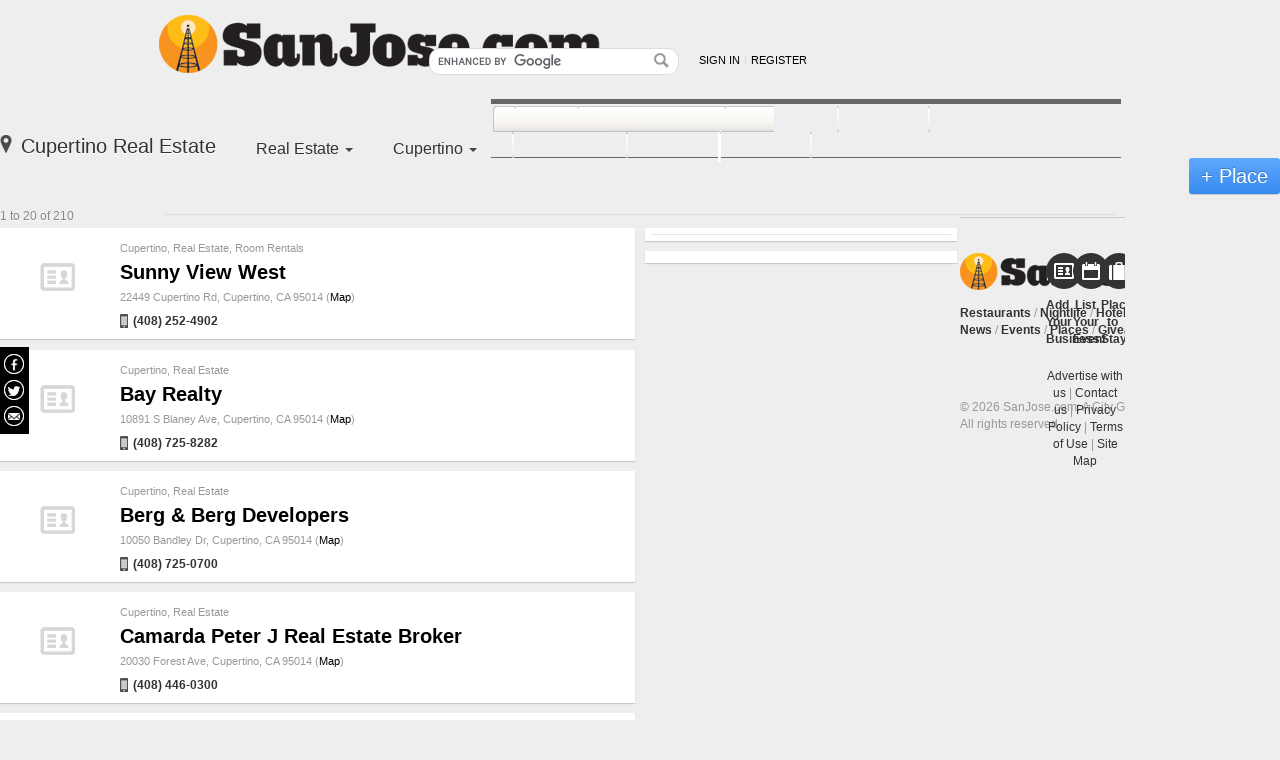

--- FILE ---
content_type: text/html; charset=iso-8859-1
request_url: https://www.sanjose.com/real-estate/business-directory/south-bay/cupertino
body_size: 8362
content:
<html xmlns="http://www.w3.org/1999/xhtml">
<head>
    <meta http-equiv="Content-Type" content="text/html; charset=iso-8859-1">
<meta name="robots" content="index,follow"> 
<meta name="rating" content="General">
<link rel="stylesheet" type="text/css" media="all" href="/ee/common/skins/bay_area_news/css/_cache/style.css" />
<style type="text/css" media="all"></style>
<style type="text/css" media="all"></style>
<script src="https://www.google.com/jsapi"></script>
<script type="text/javascript">
<!--
    google.load("jquery", "1.3");
    google.setOnLoadCallback(function() {
        jQuery.noConflict();
    });
-->
</script>
<script async src="//pagead2.googlesyndication.com/pagead/js/adsbygoogle.js"></script>

<script type="text/javascript">
<!--

  // This function displays the ad results.
  // It must be defined above the script that calls show_ads.js
  // to guarantee that it is defined when show_ads.js makes the call-back.
  var google_adnum = 0;


  function google_afs_request_done(google_ads) {

    // Proceed only if we have ads to display!
    if (google_ads.length < 1 || google_ads[google_adnum] == undefined)
      return;

    // Display ads in a table
    document.write('<table class="google" cellspacing="0">');

    document.write("<tr><td>");

    // Print "Ads By Google" -- include link to Google feedback page if available
    document.write('<div class="adsby">');
    document.write("<a href='https://www.google.com/adsense/support/bin/request.py?contact=afs_violation&hl=en'>Ads by Google</a>");
    document.write("</div>");

    // For text ads, display each ad in turn.
    // In this example, each ad goes in a new row in the table.
    if (google_ads[google_adnum].type == 'text/narrow') {
      for(i = google_adnum; i <  google_adnum + 4; i++) {
        if (google_ads[i] != undefined && google_ads[i] != null) {
          document.write("<div class=\"adsense\">" +
            "<a href=\"" +  google_ads[i].url + "\">" +
            google_ads[i].line1 + "</a><br/> " +
            google_ads[i].line2 + " " +
            google_ads[i].line3 + "<br/>" +
            "<span class=\"url\"><a href=\"" +
            google_ads[i].url +
            "\">" +
            google_ads[i].visible_url +
            "</a></span></div>");
        }
      }
      google_adnum = i;
    }

    // Finish up anything that needs finishing up
    document.write ("</td></tr></table>");
  }


  google_hints = "Real Estate";

-->
</script><!-- verification code for weblvds google webmaster tools account -->
<meta name="google-site-verification" content="y1TlrC5lrEoF-jxBYZiRj54fwmyLQd2Y5z509LH89d8" />

<script async="async" src="https://www.googletagservices.com/tag/js/gpt.js"></script>
<script>
  var googletag = googletag || {};
  googletag.cmd = googletag.cmd || [];
  googletag.cmd.push(function() {
                googletag.defineSlot('/1011975/SanJose_BusinessDirectory_All_Middle_160x600', [160, 600], 'div_gpt_ad_SanJose_BusinessDirectory_All_Middle_160x600').addService(googletag.pubads());
                googletag.defineSlot('/1011975/SanJose_BusinessDirectory_All_Top_300x250', [300, 250], 'div_gpt_ad_SanJose_BusinessDirectory_All_Top_300x250').addService(googletag.pubads());
                googletag.defineSlot('/1011975/SanJose_BusinessDirectory_All_Bottom_300x250', [300, 250], 'div_gpt_ad_SanJose_BusinessDirectory_All_Bottom_300x250').addService(googletag.pubads());
                googletag.defineSlot('/1011975/SanJose_BusinessDirectory_All_Top_930x35', [930, 35], 'div_gpt_ad_SanJose_BusinessDirectory_All_Top_930x35').addService(googletag.pubads());
                googletag.defineSlot('/1011975/SanJose_BusinessDirectory_All_Middle_300x250', [300, 250], 'div_gpt_ad_SanJose_BusinessDirectory_All_Middle_300x250').addService(googletag.pubads());
                googletag.defineSlot('/1011975/SanJose_BusinessDirectory_All_P1_300x250', [300, 250], 'div_gpt_ad_SanJose_BusinessDirectory_All_P1_300x250').addService(googletag.pubads());
                googletag.defineSlot('/1011975/SanJose_BusinessDirectory_All_P2_300x250', [300, 250], 'div_gpt_ad_SanJose_BusinessDirectory_All_P2_300x250').addService(googletag.pubads());
                googletag.defineSlot('/1011975/SanJose_BusinessDirectory_All_P3_300x250', [300, 250], 'div_gpt_ad_SanJose_BusinessDirectory_All_P3_300x250').addService(googletag.pubads());
                googletag.defineSlot('/1011975/SanJose_BusinessDirectory_All_P4_300x250', [300, 250], 'div_gpt_ad_SanJose_BusinessDirectory_All_P4_300x250').addService(googletag.pubads());
              googletag.pubads().setTargeting('category', ['real-estate']);
        googletag.pubads().enableSingleRequest();
    googletag.pubads().collapseEmptyDivs();
    googletag.enableServices();
  });
</script>

    <title>Cupertino  Real Estate - SanJose.com</title>
    <script type="text/javascript">
        function showElement(id) {
            document.getElementById(id).style.display="";
        }
        function hideElement(id) {
            document.getElementById(id).style.display="none";
        }
	    function setSubdistrictDivPosition() {
	      var divscroll = document.getElementById("divscroll");
	      var selectedSubdistrict = document.getElementById("selectedSubdistrict");
	      if (divscroll != null && selectedSubdistrict != null) {
	        var offsetTop = 0;
	        if (navigator.appName == "Microsoft Internet Explorer") {
	          offsetTop = selectedSubdistrict.offsetTop;
	          // Internet Explorer miscalculates offsetTop the first time
	          offsetTop = selectedSubdistrict.offsetTop;
	        } else if (navigator.appName == "Netscape") {
	          offsetTop = selectedSubdistrict.offsetTop - divscroll.offsetTop;
	        } else {
	          offsetTop = selectedSubdistrict.offsetTop;
	        }
	        divscroll.scrollTop = offsetTop;
	      }
        }
    </script>
    </head>

<body onLoad="setSubdistrictDivPosition();">




<!-- Render Admin Panel -->

<div id="frame">


<link rel="stylesheet" rev="stylesheet" href="/wp-content/themes/bigbangwp/css/style-custom.css" media="all">
<script type='text/javascript' src='/wp-content/themes/bigbangwp/javascript/custom.js'></script>


<!-- LIQWID ADS -->
<script type="text/javascript">

//(function() {var s=document.createElement('script'); s.type='text/javascript'; s.async=true; s.src='//www.liqwid.net/?key=F247-A55C-0AC8-EE34';var x=document.getElementsByTagName('script')[0];x.parentNode.insertBefore(s,x);})();

</script>
<!-- END OF LIQWID ADS -->

<!-- Header Begins -->
<div id="header-wrapper">
	<div id="header" class="clearfix">
	
		<!-- @Header Top Portion Begins -->
		<div id="headerTop" class="clearfix">
	
			<!-- Logo Begins -->
			<a href="/" class="sitelogo">SanJose.com</a>
			<!--@Logo Ends -->	
	
			<!-- User Devices Begins -->
			<div id="siteDevices" class="clearfix">
				<!--Search Form Begins-->
				<div class="siteWideSearch">
					
<style type="text/css">
    .gsc-completion-container {text-align:left}
</style>

<!-- SiteWide Search Begins -->
<form name="site-wideSearch" class="clearfix" id="site-wideSearch" method="get" action="/app/search.php">
    <fieldset>
        <input type="hidden" name="cx" value="000890308230987991142:htz-sqarsz4" />
        <input type="hidden" name="cof" value="FORID:10" />
        <input type="hidden" name="ie" value="UTF-8" />
        <div class="input">
        	<input type="text" autocomplete="off"  name="q" id="sbi" class="field"/>
            <input id="sa" name="sa" type="image" src="/wp-content/themes/bigbangwp/images/icon-magnify.png" class="button" />
        </div>
    </fieldset>
</form>
<script type="text/javascript" src="https://www.google.com/cse/brand?form=site-wideSearch"></script>
<!-- SiteWide Search Ends -->
				</div>
				<!--@Search Form Ends-->
				
<div id="userMenu">
		<ul class="default-userLinks clearfix">
		<li><a href="/app/login.php?dest=%2Freal-estate%2Fbusiness-directory%2Fsouth-bay%2Fcupertino"  id="singLink">Sign in</a></li>
		<li class="last"><a href="/app/register/register.php" id="accountLink">Register</a></li>
	</ul>
	</div>

<script type="text/javascript">
jQuery(function(){
	jQuery('#userMenu .welcome').bind('click', function(e){
		e.preventDefault();
		jQuery('#userMenu .menu-popup').fadeIn('fast', function(){
			jQuery('body').bind('click', function(e){
				if (jQuery(e.target).parents('#userMenu .menu-popup').length == 0){
					jQuery('#userMenu .menu-popup').fadeOut('fast', function(){
						jQuery('body').unbind('click');
					});
				}
			});
		});
	});
});
</script>			</div>
			<!-- @User Devices Ends -->
	
		</div>
		<!-- @Header Top Portion Ends -->
	  
	  	  
	  	<!-- Site Navigation Devices Begin -->
	  	<div id="siteNavigationDevices" class="clearfix">		  
			<!-- Main Navigation Begins -->
			<div id="mainNav" class="clearfix">
			   <ul id="mainNavLinks" class="clearfix">
				   <li id="n-Local-News" class=""><a href="/news"><span>News</span></a></li>
				   <li id="n-Restaurants" class=""><a href="/restaurants"><span>Restaurants</span></a></li>
				   <li id="n-Nightlife" class=""><a href="/nightlife"><span>Nightlife</span></a></li>
				   <li id="n-Hotels" class=""><a href="/hotels"><span>Hotels</span></a></li>				   
				   <li id="n-Attractions" class=""><a href="/attractions"><span>Attractions</span></a></li>
				   <li id="n-Lifestyle" class=""><a href="/lifestyle"><span>Lifestyle</span></a></li>
				   <li id="n-Events" class=""><a href="/events-calendar/"><span>Events</span></a></li>
				   <li id="n-Directory" class=" selected"><a href="/business-directory"><span>Places</span></a></li>     
				   <li id="n-Giveaways" class=""><a href="/giveaways"><span>Giveaways</span></a></li>
			   </ul>
			</div>
		</div>
		<!-- @Site Navigation Devices End -->

			  
	</div>
</div>
<!-- @Header Ends -->

<!--
-->
	
		
		<div class="directory-list-header clearfix">
			<h1><i class="icon icon-marker-pin"></i> Cupertino  Real Estate</h1>
			<ul id="directory-list-filters">
				<li id="filter-type" class="filter-wrapper">
				    <div class="filter-label"> Real Estate				    <span class="caret-down"></span></div>
				    <ul class="filter-dropdown">
					<li><a href='/real-estate/business-directory/south-bay/cupertino' class='ON'>Real Estate</a></li><li><a href='/real-estate/business-directory/apartments/south-bay/cupertino'>Apartments</a></li><li><a href='/real-estate/business-directory/home-rentals/south-bay/cupertino'>Home Rentals</a></li><li><a href='/real-estate/business-directory/property-management/south-bay/cupertino'>Property Management</a></li><li><a href='/real-estate/business-directory/real-estate-lawyers/south-bay/cupertino'>Real Estate Lawyers</a></li><li><a href='/real-estate/business-directory/mortgages/south-bay/cupertino'>Mortgages</a></li><li><a href='/real-estate/business-directory/real-estate-agents/south-bay/cupertino'>Real Estate Agents</a></li><li><a href='/real-estate/business-directory/room-rentals/south-bay/cupertino'>Room Rentals</a></li><li></li>
				    </ul>
				</li>
				<li id="filter-location" class="filter-wrapper">
				     <div class="filter-label">Cupertino				     <span class="caret-down"></span></div>
				    <ul class="filter-dropdown">
					<li><a href='/real-estate/business-directory/south-bay'>South Bay</a></li><li><a href='/real-estate/business-directory/south-bay/campbell'>Campbell</a></li><li>
<a href='/real-estate/business-directory/south-bay/castro-city'>Castro City</a></li><li>
<span id='selectedSubdistrict'><a href='/real-estate/business-directory/south-bay/cupertino' class='ON'>Cupertino</a></span></li><li>
<a href='/real-estate/business-directory/south-bay/gilroy'>Gilroy</a></li><li>
<a href='/real-estate/business-directory/south-bay/los-altos'>Los Altos</a></li><li>
<a href='/real-estate/business-directory/south-bay/los-altos-hills'>Los Altos Hills</a></li><li>
<a href='/real-estate/business-directory/south-bay/los-gatos'>Los Gatos</a></li><li>
<a href='/real-estate/business-directory/south-bay/milpitas'>Milpitas</a></li><li>
<a href='/real-estate/business-directory/south-bay/monte-sereno'>Monte Sereno</a></li><li>
<a href='/real-estate/business-directory/south-bay/morgan-hill'>Morgan Hill</a></li><li>
<a href='/real-estate/business-directory/south-bay/mountain-view'>Mountain View</a></li><li>
<a href='/real-estate/business-directory/south-bay/palo-alto'>Palo Alto</a></li><li>
<a href='/real-estate/business-directory/south-bay/san-jose'>San Jose</a></li><li>
<a href='/real-estate/business-directory/south-bay/san-jose-agnew'>San Jose (Agnew)</a></li><li>
<a href='/real-estate/business-directory/south-bay/san-jose-almaden-valley'>San Jose (Almaden Valley)</a></li><li>
<a href='/real-estate/business-directory/south-bay/san-jose-alum-rock-little-portugal'>San Jose (Alum Rock/Little Portugal)</a></li><li>
<a href='/real-estate/business-directory/south-bay/san-jose-berryessa'>San Jose (Berryessa)</a></li><li>
<a href='/real-estate/business-directory/south-bay/san-jose-blossom-valley'>San Jose (Blossom Valley)</a></li><li>
<a href='/real-estate/business-directory/south-bay/san-jose-blue-hills'>San Jose (Blue Hills)</a></li><li>
<a href='/real-estate/business-directory/south-bay/san-jose-burbank'>San Jose (Burbank)</a></li><li>
<a href='/real-estate/business-directory/south-bay/san-jose-cambrian'>San Jose (Cambrian)</a></li><li>
<a href='/real-estate/business-directory/south-bay/san-jose-college-park'>San Jose (College Park)</a></li><li>
<a href='/real-estate/business-directory/south-bay/san-jose-downtown'>San Jose (Downtown)</a></li><li>
<a href='/real-estate/business-directory/south-bay/san-jose-evergreen'>San Jose (Evergreen)</a></li><li>
<a href='/real-estate/business-directory/south-bay/san-jose-japantown'>San Jose (Japantown)</a></li><li>
<a href='/real-estate/business-directory/south-bay/san-jose-midtown'>San Jose (Midtown)</a></li><li>
<a href='/real-estate/business-directory/south-bay/san-jose-north-valley'>San Jose (North Valley)</a></li><li>
<a href='/real-estate/business-directory/south-bay/san-jose-north'>San Jose (North)</a></li><li>
<a href='/real-estate/business-directory/south-bay/san-jose-robertsville'>San Jose (Robertsville)</a></li><li>
<a href='/real-estate/business-directory/south-bay/san-jose-rose-garden'>San Jose (Rose Garden)</a></li><li>
<a href='/real-estate/business-directory/south-bay/san-jose-san-tomas'>San Jose (San Tomas)</a></li><li>
<a href='/real-estate/business-directory/south-bay/san-jose-santa-teresa'>San Jose (Santa Teresa)</a></li><li>
<a href='/real-estate/business-directory/south-bay/san-jose-winchester'>San Jose (Santana Row/Winchester)</a></li><li>
<a href='/real-estate/business-directory/south-bay/san-jose-silver-creek-valley'>San Jose (Silver Creek Valley)</a></li><li>
<a href='/real-estate/business-directory/south-bay/san-jose-the-alameda'>San Jose (The Alameda)</a></li><li>
<a href='/real-estate/business-directory/south-bay/san-jose-wayne'>San Jose (Wayne)</a></li><li>
<a href='/real-estate/business-directory/south-bay/san-jose-westgate'>San Jose (Westgate)</a></li><li>
<a href='/real-estate/business-directory/south-bay/san-jose-willow-glen'>San Jose (Willow Glen)</a></li><li>
<a href='/real-estate/business-directory/south-bay/san-martin'>San Martin</a></li><li>
<a href='/real-estate/business-directory/south-bay/santa-clara'>Santa Clara</a></li><li>
<a href='/real-estate/business-directory/south-bay/saratoga'>Saratoga</a></li><li>
<a href='/real-estate/business-directory/south-bay/sunnyvale'>Sunnyvale</a></li>
					<li><a href='/real-estate/business-directory/bay-area'>Bay Area</a></li><li><a href='/real-estate/business-directory/peninsula'>Peninsula</a></li><li><a href='/real-estate/business-directory/santa-cruz-county'>Santa Cruz County</a></li><li><a href='/real-estate/business-directory/santa-cruz-and-monterey'>Santa Cruz & Monterey</a></li><li><a href='/real-estate/business-directory/san-francisco'>San Francisco</a></li><li><a href='/real-estate/business-directory/east-bay'>East Bay</a></li><li><a href='/real-estate/business-directory/north-bay'>North Bay</a></li><li></li>
				    </ul>
				</li>
			</ul>
						<a class="button button-large button-primary add-place-cta" href="/business-post/businesses/add">+ Place</a>
					</div>
	
		
	  
			<div id="directory-list" class="module-wrapper-fullwidth">
						<!-- Number Results Returned -->     
			<div class="pagination-stats clearfix">
				1 to 20 of 210			</div>
			<!-- end Number Results Returned -->
						
			<div class="main-rail">
								
				<div class="card-container wcp-listing business-listing"><div class="listing-image-frame"><a href="/sunny-view-west-b28425951"><i class="placeholder-thumb"></i></a></div><div class="listing-meta"><div class='cat'><a href='/real-estate/business-directory/south-bay/cupertino'>Cupertino</a>, <a href='/real-estate/business-directory/south-bay/cupertino'>Real Estate</a>, <a href='/real-estate/business-directory/room-rentals/south-bay/cupertino'>Room Rentals</a></div><h2><a href="/sunny-view-west-b28425951">Sunny View West</a></h2><p class="location">22449 Cupertino Rd, Cupertino, CA 95014  (<a href="https://maps.google.com?q=22449+Cupertino+Rd%2C+Cupertino%2C+CA+95014" target="_blank">Map</a>)</p><p class="listing-cta"><span class="tel phone"><i class="icon icon-phone"></i> (408) 252-4902</span></p></div></div><tr><td colspan="4" class="line"><img src="/images/common/spacer.gif" height="1" /></td></tr><div class="card-container wcp-listing business-listing"><div class="listing-image-frame"><a href="/bay-realty-b210608"><i class="placeholder-thumb"></i></a></div><div class="listing-meta"><div class='cat'><a href='/real-estate/business-directory/south-bay/cupertino'>Cupertino</a>, <a href='/real-estate/business-directory/south-bay/cupertino'>Real Estate</a></div><h2><a href="/bay-realty-b210608">Bay Realty</a></h2><p class="location">10891 S Blaney Ave, Cupertino, CA 95014  (<a href="https://maps.google.com?q=10891+S+Blaney+Ave%2C+Cupertino%2C+CA+95014" target="_blank">Map</a>)</p><p class="listing-cta"><span class="tel phone"><i class="icon icon-phone"></i> (408) 725-8282</span></p></div></div><tr><td colspan="4" class="line"><img src="/images/common/spacer.gif" height="1" /></td></tr><div class="card-container wcp-listing business-listing"><div class="listing-image-frame"><a href="/berg-and-berg-developers-b210809"><i class="placeholder-thumb"></i></a></div><div class="listing-meta"><div class='cat'><a href='/real-estate/business-directory/south-bay/cupertino'>Cupertino</a>, <a href='/real-estate/business-directory/south-bay/cupertino'>Real Estate</a></div><h2><a href="/berg-and-berg-developers-b210809">Berg &amp; Berg Developers</a></h2><p class="location">10050 Bandley Dr, Cupertino, CA 95014  (<a href="https://maps.google.com?q=10050+Bandley+Dr%2C+Cupertino%2C+CA+95014" target="_blank">Map</a>)</p><p class="listing-cta"><span class="tel phone"><i class="icon icon-phone"></i> (408) 725-0700</span></p></div></div><tr><td colspan="4" class="line"><img src="/images/common/spacer.gif" height="1" /></td></tr><div class="card-container wcp-listing business-listing"><div class="listing-image-frame"><a href="/camarda-peter-j-real-estate-broker-b210803"><i class="placeholder-thumb"></i></a></div><div class="listing-meta"><div class='cat'><a href='/real-estate/business-directory/south-bay/cupertino'>Cupertino</a>, <a href='/real-estate/business-directory/south-bay/cupertino'>Real Estate</a></div><h2><a href="/camarda-peter-j-real-estate-broker-b210803">Camarda Peter J Real Estate Broker</a></h2><p class="location">20030 Forest Ave, Cupertino, CA 95014  (<a href="https://maps.google.com?q=20030+Forest+Ave%2C+Cupertino%2C+CA+95014" target="_blank">Map</a>)</p><p class="listing-cta"><span class="tel phone"><i class="icon icon-phone"></i> (408) 446-0300</span></p></div></div><tr><td colspan="4" class="line"><img src="/images/common/spacer.gif" height="1" /></td></tr><div class="card-container wcp-listing business-listing"><div class="listing-image-frame"><a href="/coldwell-banker-residential-real-estate-services-sales-offices-b210790"><i class="placeholder-thumb"></i></a></div><div class="listing-meta"><div class='cat'><a href='/real-estate/business-directory/south-bay/cupertino'>Cupertino</a>, <a href='/real-estate/business-directory/south-bay/cupertino'>Real Estate</a></div><h2><a href="/coldwell-banker-residential-real-estate-services-sales-offices-b210790">Coldwell Banker Residential Real Estate Services - Sales Offices</a></h2><p class="location">10105 S De Anza Blvd, Cupertino, CA 95014  (<a href="https://maps.google.com?q=10105+S+De+Anza+Blvd%2C+Cupertino%2C+CA+95014" target="_blank">Map</a>)</p><p class="blurb">Cupertino</p><p class="listing-cta"><span class="tel phone"><i class="icon icon-phone"></i> (408) 252-1133</span></p></div></div><tr><td colspan="4" class="line"><img src="/images/common/spacer.gif" height="1" /></td></tr><div class="card-container wcp-listing business-listing"><div class="listing-image-frame"><a href="/cupertino-properties-l-p-b210774"><i class="placeholder-thumb"></i></a></div><div class="listing-meta"><div class='cat'><a href='/real-estate/business-directory/south-bay/cupertino'>Cupertino</a>, <a href='/real-estate/business-directory/south-bay/cupertino'>Real Estate</a></div><h2><a href="/cupertino-properties-l-p-b210774">Cupertino Properties L P</a></h2><p class="location">10200 S De Anza Blvd, Cupertino, CA 95014  (<a href="https://maps.google.com?q=10200+S+De+Anza+Blvd%2C+Cupertino%2C+CA+95014" target="_blank">Map</a>)</p><p class="listing-cta"><span class="tel phone"><i class="icon icon-phone"></i> (408) 996-3640</span></p></div></div><tr><td colspan="4" class="line"><img src="/images/common/spacer.gif" height="1" /></td></tr><div class="card-container wcp-listing business-listing"><div class="listing-image-frame"><a href="/dozier-john-b210829"><i class="placeholder-thumb"></i></a></div><div class="listing-meta"><div class='cat'><a href='/real-estate/business-directory/south-bay/cupertino'>Cupertino</a>, <a href='/real-estate/business-directory/south-bay/cupertino'>Real Estate</a></div><h2><a href="/dozier-john-b210829">Dozier John</a></h2><p class="location">10130 Parkwood Dr, Cupertino, CA 95014  (<a href="https://maps.google.com?q=10130+Parkwood+Dr%2C+Cupertino%2C+CA+95014" target="_blank">Map</a>)</p><p class="listing-cta"><span class="tel phone"><i class="icon icon-phone"></i> (408) 996-0514</span></p></div></div><tr><td colspan="4" class="line"><img src="/images/common/spacer.gif" height="1" /></td></tr><div class="card-container wcp-listing business-listing"><div class="listing-image-frame"><a href="/easy-fortune-investment-and-development-llc-b210851"><i class="placeholder-thumb"></i></a></div><div class="listing-meta"><div class='cat'><a href='/real-estate/business-directory/south-bay/cupertino'>Cupertino</a>, <a href='/real-estate/business-directory/south-bay/cupertino'>Real Estate</a></div><h2><a href="/easy-fortune-investment-and-development-llc-b210851">Easy Fortune Investment &amp; Development Llc</a></h2><p class="location">10171 Camino Vista Dr, Cupertino, CA 95014  (<a href="https://maps.google.com?q=10171+Camino+Vista+Dr%2C+Cupertino%2C+CA+95014" target="_blank">Map</a>)</p><p class="listing-cta"><span class="tel phone"><i class="icon icon-phone"></i> (408) 366-0222| (408) 366-0333</span></p></div></div><tr><td colspan="4" class="line"><img src="/images/common/spacer.gif" height="1" /></td></tr><div class="card-container wcp-listing business-listing"><div class="listing-image-frame"><a href="/era-b210741"><i class="placeholder-thumb"></i></a></div><div class="listing-meta"><div class='cat'><a href='/real-estate/business-directory/south-bay/cupertino'>Cupertino</a>, <a href='/real-estate/business-directory/south-bay/cupertino'>Real Estate</a></div><h2><a href="/era-b210741">Era</a></h2><p class="location">10062 Miller Ave, Cupertino, CA 95014  (<a href="https://maps.google.com?q=10062+Miller+Ave%2C+Cupertino%2C+CA+95014" target="_blank">Map</a>)</p><p class="listing-cta"><span class="tel phone"><i class="icon icon-phone"></i> (408) 366-2800</span></p></div></div><tr><td colspan="4" class="line"><img src="/images/common/spacer.gif" height="1" /></td></tr><div class="card-container wcp-listing business-listing"><div class="listing-image-frame"><a href="/facility-consultants-b210602"><i class="placeholder-thumb"></i></a></div><div class="listing-meta"><div class='cat'><a href='/real-estate/business-directory/south-bay/cupertino'>Cupertino</a>, <a href='/real-estate/business-directory/south-bay/cupertino'>Real Estate</a></div><h2><a href="/facility-consultants-b210602">Facility Consultants</a></h2><p class="location">10825 W Estates Dr, Cupertino, CA 95014  (<a href="https://maps.google.com?q=10825+W+Estates+Dr%2C+Cupertino%2C+CA+95014" target="_blank">Map</a>)</p><p class="listing-cta"><span class="tel phone"><i class="icon icon-phone"></i> (408) 732-0320</span></p></div></div><tr><td colspan="4" class="line"><img src="/images/common/spacer.gif" height="1" /></td></tr><div class="card-container wcp-listing business-listing"><div class="listing-image-frame"><a href="/fereidoon-khatami-real-estate-appraiser-b210840"><i class="placeholder-thumb"></i></a></div><div class="listing-meta"><div class='cat'><a href='/real-estate/business-directory/south-bay/cupertino'>Cupertino</a>, <a href='/real-estate/business-directory/south-bay/cupertino'>Real Estate</a></div><h2><a href="/fereidoon-khatami-real-estate-appraiser-b210840">Fereidoon Khatami Real Estate Appraiser</a></h2><p class="location">21801 Stevens Creek Blvd, Cupertino, CA 95014  (<a href="https://maps.google.com?q=21801+Stevens+Creek+Blvd%2C+Cupertino%2C+CA+95014" target="_blank">Map</a>)</p><p class="listing-cta"><span class="tel phone"><i class="icon icon-phone"></i> (408) 777-0717</span></p></div></div><tr><td colspan="4" class="line"><img src="/images/common/spacer.gif" height="1" /></td></tr><div class="card-container wcp-listing business-listing"><div class="listing-image-frame"><a href="/gould-joann-d-atty-b132211"><i class="placeholder-thumb"></i></a></div><div class="listing-meta"><div class='cat'><a href='/real-estate/business-directory/south-bay/cupertino'>Cupertino</a>, <a href='/real-estate/business-directory/south-bay/cupertino'>Real Estate</a></div><h2><a href="/gould-joann-d-atty-b132211">Gould Joann D Atty</a></h2><p class="location">10455 Torre Ave, Cupertino, CA 95014  (<a href="https://maps.google.com?q=10455+Torre+Ave%2C+Cupertino%2C+CA+95014" target="_blank">Map</a>)</p><p class="listing-cta"><span class="tel phone"><i class="icon icon-phone"></i> (408) 252-5211</span></p></div></div><tr><td colspan="4" class="line"><img src="/images/common/spacer.gif" height="1" /></td></tr><div class="card-container wcp-listing business-listing"><div class="listing-image-frame"><a href="/hurley-enterprises-b210801"><i class="placeholder-thumb"></i></a></div><div class="listing-meta"><div class='cat'><a href='/real-estate/business-directory/south-bay/cupertino'>Cupertino</a>, <a href='/real-estate/business-directory/south-bay/cupertino'>Real Estate</a></div><h2><a href="/hurley-enterprises-b210801">Hurley Enterprises</a></h2><p class="location">20573 Stevens Creek Blvd, Cupertino, CA 95014  (<a href="https://maps.google.com?q=20573+Stevens+Creek+Blvd%2C+Cupertino%2C+CA+95014" target="_blank">Map</a>)</p><p class="listing-cta"><span class="tel phone"><i class="icon icon-phone"></i> (408) 777-9900</span></p></div></div><tr><td colspan="4" class="line"><img src="/images/common/spacer.gif" height="1" /></td></tr><div class="card-container wcp-listing business-listing"><div class="listing-image-frame"><a href="/intero-real-estate-kate-davey-team-b210759"><i class="placeholder-thumb"></i></a></div><div class="listing-meta"><div class='cat'><a href='/real-estate/business-directory/south-bay/cupertino'>Cupertino</a>, <a href='/real-estate/business-directory/south-bay/cupertino'>Real Estate</a></div><h2><a href="/intero-real-estate-kate-davey-team-b210759">Intero Real Estate - Kate Davey Team</a></h2><p class="location">10275 N. De Anza Blvd.&lt;br&gt;, Cupertino, CA 95014  (<a href="https://maps.google.com?q=10275+N.+De+Anza+Blvd.%3Cbr%3E%2C+Cupertino%2C+CA+95014" target="_blank">Map</a>)</p><p class="blurb">Real Estate Agent, Broker, Silver Creek Valley, Los Gatos, Almaden Valley| Condos, Homes, Townhouses, Open House,</p><p class="listing-cta"><span class="tel phone"><i class="icon icon-phone"></i> 408-369-1366</span></p></div></div><tr><td colspan="4" class="line"><img src="/images/common/spacer.gif" height="1" /></td></tr><div class="card-container wcp-listing business-listing"><div class="listing-image-frame"><a href="/jackson-and-abdalah-a-professional-corporation-b132212"><i class="placeholder-thumb"></i></a></div><div class="listing-meta"><div class='cat'><a href='/real-estate/business-directory/south-bay/cupertino'>Cupertino</a>, <a href='/real-estate/business-directory/south-bay/cupertino'>Real Estate</a></div><h2><a href="/jackson-and-abdalah-a-professional-corporation-b132212">Jackson &amp; Abdalah A Professional Corporation</a></h2><p class="location">10455 Torre Ave, Cupertino, CA 95014  (<a href="https://maps.google.com?q=10455+Torre+Ave%2C+Cupertino%2C+CA+95014" target="_blank">Map</a>)</p><p class="listing-cta"><span class="tel phone"><i class="icon icon-phone"></i> (408) 252-5211</span></p></div></div><tr><td colspan="4" class="line"><img src="/images/common/spacer.gif" height="1" /></td></tr><div class="card-container wcp-listing business-listing"><div class="listing-image-frame"><a href="/jackson-james-e-b132213"><i class="placeholder-thumb"></i></a></div><div class="listing-meta"><div class='cat'><a href='/real-estate/business-directory/south-bay/cupertino'>Cupertino</a>, <a href='/real-estate/business-directory/south-bay/cupertino'>Real Estate</a></div><h2><a href="/jackson-james-e-b132213">Jackson James E</a></h2><p class="location">10455 Torre Ave, Cupertino, CA 95014  (<a href="https://maps.google.com?q=10455+Torre+Ave%2C+Cupertino%2C+CA+95014" target="_blank">Map</a>)</p><p class="listing-cta"><span class="tel phone"><i class="icon icon-phone"></i> (408) 252-5211</span></p></div></div><tr><td colspan="4" class="line"><img src="/images/common/spacer.gif" height="1" /></td></tr><div class="card-container wcp-listing business-listing"><div class="listing-image-frame"><a href="/moles-bill-w-contempo-realty-b210823"><i class="placeholder-thumb"></i></a></div><div class="listing-meta"><div class='cat'><a href='/real-estate/business-directory/south-bay/cupertino'>Cupertino</a>, <a href='/real-estate/business-directory/south-bay/cupertino'>Real Estate</a></div><h2><a href="/moles-bill-w-contempo-realty-b210823">Moles Bill W Contempo Realty</a></h2><p class="location">21269 Stevens Creek Blvd Suite 610, Cupertino, CA 95014  (<a href="https://maps.google.com?q=21269+Stevens+Creek+Blvd+Suite+610%2C+Cupertino%2C+CA+95014" target="_blank">Map</a>)</p><p class="listing-cta"><span class="tel phone"><i class="icon icon-phone"></i> (408) 996-0100</span></p></div></div><tr><td colspan="4" class="line"><img src="/images/common/spacer.gif" height="1" /></td></tr><div class="card-container wcp-listing business-listing"><div class="listing-image-frame"><a href="/mulford-elizabeth-b-atty-b132214"><i class="placeholder-thumb"></i></a></div><div class="listing-meta"><div class='cat'><a href='/real-estate/business-directory/south-bay/cupertino'>Cupertino</a>, <a href='/real-estate/business-directory/south-bay/cupertino'>Real Estate</a></div><h2><a href="/mulford-elizabeth-b-atty-b132214">Mulford Elizabeth B Atty</a></h2><p class="location">10455 Torre Ave, Cupertino, CA 95014  (<a href="https://maps.google.com?q=10455+Torre+Ave%2C+Cupertino%2C+CA+95014" target="_blank">Map</a>)</p><p class="listing-cta"><span class="tel phone"><i class="icon icon-phone"></i> (408) 252-5211</span></p></div></div><tr><td colspan="4" class="line"><img src="/images/common/spacer.gif" height="1" /></td></tr><div class="card-container wcp-listing business-listing"><div class="listing-image-frame"><a href="/price-development-group-b210830"><i class="placeholder-thumb"></i></a></div><div class="listing-meta"><div class='cat'><a href='/real-estate/business-directory/south-bay/cupertino'>Cupertino</a>, <a href='/real-estate/business-directory/south-bay/cupertino'>Real Estate</a></div><h2><a href="/price-development-group-b210830">Price Development Group</a></h2><p class="location">21580 Stevens Creek Blvd, Cupertino, CA 95014  (<a href="https://maps.google.com?q=21580+Stevens+Creek+Blvd%2C+Cupertino%2C+CA+95014" target="_blank">Map</a>)</p><p class="listing-cta"><span class="tel phone"><i class="icon icon-phone"></i> (408) 873-9990| (650) 254-1340</span></p></div></div><tr><td colspan="4" class="line"><img src="/images/common/spacer.gif" height="1" /></td></tr><div class="card-container wcp-listing business-listing"><div class="listing-image-frame"><a href="/property-management-b210778"><i class="placeholder-thumb"></i></a></div><div class="listing-meta"><div class='cat'><a href='/real-estate/business-directory/south-bay/cupertino'>Cupertino</a>, <a href='/real-estate/business-directory/south-bay/cupertino'>Real Estate</a></div><h2><a href="/property-management-b210778">Property Management</a></h2><p class="location">20045 Stevens Creek Blvd, Cupertino, CA 95014  (<a href="https://maps.google.com?q=20045+Stevens+Creek+Blvd%2C+Cupertino%2C+CA+95014" target="_blank">Map</a>)</p><p class="listing-cta"><span class="tel phone"><i class="icon icon-phone"></i> (408) 253-1000</span></p></div></div><tr><td colspan="4" class="line"><img src="/images/common/spacer.gif" height="1" /></td></tr>				
				<!-- Number Results Returned -->     
				<div class="pagination-stats clearfix">
					1 to 20 of 210				</div>
				<!-- end Number Results Returned -->
				
				<!-- Listings Filters Begin -->
				<div id="listingFilters" class="clearfix">
					<div id="listingPagination" class="clearfix">
						 <div class="page-links"><span class="current page-num">1</span> <a href='/real-estate/business-directory/south-bay/cupertino/2' class='page-num'>2</a> <a href='/real-estate/business-directory/south-bay/cupertino/3' class='page-num'>3</a> <a href='/real-estate/business-directory/south-bay/cupertino/4' class='page-num'>4</a> <a href='/real-estate/business-directory/south-bay/cupertino/5' class='page-num'>5</a> <a href='/real-estate/business-directory/south-bay/cupertino/6' class='page-num'>6</a> <a href='/real-estate/business-directory/south-bay/cupertino/7' class='page-num'>7</a> <a href='/real-estate/business-directory/south-bay/cupertino/8' class='page-num'>8</a> <a href='/real-estate/business-directory/south-bay/cupertino/9' class='page-num'>9</a> <a href='/real-estate/business-directory/south-bay/cupertino/10' class='page-num'>10</a> &hellip; </div><a href='/real-estate/business-directory/south-bay/cupertino/2' class='paginate-next'>Next &raquo;</a>					</div>				
				</div>
				<!-- @Listings Filters End -->
				
							
			</div><!-- end .main-rail -->
			<div class="side-rail">
				<div class="ad-wrapper"><div id="div_gpt_ad_SanJose_BusinessDirectory_All_Top_300x250">
  <script>
    googletag.cmd.push(function() { googletag.display('div_gpt_ad_SanJose_BusinessDirectory_All_Top_300x250'); });
  </script>
</div>

</div>				
				<div class="ad-wrapper">
					<div class="banner_google"><div id="banner_google_1"></div><script src="https://www.google.com/adsense/search/ads.js" type="text/javascript"></script>
<script type="text/javascript" charset="utf-8">
var pageOptions = {"pubId":"pub-0032919224847766","siteLinks":false,"adPage":1,"channel":"4047103625","query":"Real Estate in San Jose"};

var adblock1 = {"container":"banner_google_1","number":4,"width":"300px","fontFamily":"Arial,Helvetica,sans-serif","fontSizeTitle":"14px","fontSizeDescription":"12px","fontSizeDomainLink":"12px","colorTitleLink":"#3080CB","colorText":"#666666","colorDomainLink":"#999999"};

var adblock2 = {"container":"banner_google_1","number":4,"width":"300px","fontFamily":"Arial,Helvetica,sans-serif","fontSizeTitle":"14px","fontSizeDescription":"12px","fontSizeDomainLink":"12px","colorTitleLink":"#3080CB","colorText":"#666666","colorDomainLink":"#999999"};
adblock2.container = 'banner_google_2';

google_adnum = google_adnum + 4;
new google.ads.search.Ads(pageOptions, adblock1, adblock2);
</script><!-- Google Ads End --></div>				</div>
				
				<div class="ad-wrapper"><div id="div_gpt_ad_SanJose_BusinessDirectory_All_Middle_300x250">
  <script>
    googletag.cmd.push(function() { googletag.display('div_gpt_ad_SanJose_BusinessDirectory_All_Middle_300x250'); });
  </script>
</div>

</div><div class="ad-wrapper"><div id="div_gpt_ad_SanJose_BusinessDirectory_All_P1_300x250">
  <script>
    googletag.cmd.push(function() { googletag.display('div_gpt_ad_SanJose_BusinessDirectory_All_P1_300x250'); });
  </script>
</div>

</div>				
				<div class="ad-wrapper"><div id="div_gpt_ad_SanJose_BusinessDirectory_All_P2_300x250">
  <script>
    googletag.cmd.push(function() { googletag.display('div_gpt_ad_SanJose_BusinessDirectory_All_P2_300x250'); });
  </script>
</div>

</div>				
				<div class="ad-wrapper"><div id="div_gpt_ad_SanJose_BusinessDirectory_All_P3_300x250">
  <script>
    googletag.cmd.push(function() { googletag.display('div_gpt_ad_SanJose_BusinessDirectory_All_P3_300x250'); });
  </script>
</div>

</div>				
				<div class="ad-wrapper"><div id="div_gpt_ad_SanJose_BusinessDirectory_All_P4_300x250">
  <script>
    googletag.cmd.push(function() { googletag.display('div_gpt_ad_SanJose_BusinessDirectory_All_P4_300x250'); });
  </script>
</div>

</div>															
				
				<div class="ad-wrapper">
					<div class="banner_pagination"><div id="banner_google_2"></div><!-- Google Ads End --></div>				</div>
				
				<div class="ad-wrapper"><div id="div_gpt_ad_SanJose_BusinessDirectory_All_Bottom_300x250">
  <script>
    googletag.cmd.push(function() { googletag.display('div_gpt_ad_SanJose_BusinessDirectory_All_Bottom_300x250'); });
  </script>
</div>

</div>			</div><!-- end .side-rail -->
		</div>
		
  	
		<script type="text/javascript">
	jQuery(function(){
		function hideFilter($filter, hiddenDropdownSelector) {
		    jQuery($filter).find(hiddenDropdownSelector).fadeOut('fast', function () {
			jQuery('body').unbind('click');
			jQuery($filter).removeClass('filter-open');
		    });
		}
		function openFilter($filter, hiddenDropdownSelector) {
		    $filter.addClass('filter-open');
		    jQuery($filter).find(hiddenDropdownSelector).fadeIn('fast', function() {
			jQuery('body').bind('click', function(e) {
			    if (jQuery(e.target).parents('.filter-dropdown').length == 0) {
				hideFilter($filter, hiddenDropdownSelector);
			    }
			});
		    });
		}
		jQuery('.filter-label').bind('click', function(e){
			e.preventDefault();
			var hiddenDropdownSelector = '.filter-dropdown';
			var $currentFilter = jQuery(this).parent();
			var $openFilters = jQuery('li.filter-open');
			$openFilters.each(function () {
			    $openFilter = jQuery(this);
			    if (this == $currentFilter.get(0)) {
				return;
			    }
			    hideFilter($openFilter, hiddenDropdownSelector);
			});
			openFilter($currentFilter, hiddenDropdownSelector);
		})
	});
	</script>	
	 
<div id="footer">
    
	<div id="footer-content">                  
			<div id="footer-top">
				
			<div class="one-half">
				<div class="span2 last">
					<a href="/" class="sitelogo">SanJose.com</a>
					<p id="footer-primary-menu"><a href="/restaurants" title="SanJose.com Restaurants">Restaurants</a> / <a href="/nightlife" title="SanJose.com Nightlife">Nightlife</a> / <a href="/hotels" title="SanJose.com Hotels">Hotels</a> / <a href="/attractions" title="SanJose.com Attractions">Attractions</a> / <a href="/lifestyle" title="SanJose.com Lifestyle">Lifestyle</a> / <a href="/news" title="SanJose.com News">News</a> / <a href="/calendar" title="SanJose.com Events">Events</a> / <a href="/business-directory" title="SanJose.com Places">Places</a> / <a href="/giveaways" title="SanJose.com Giveaways">Giveaways</a> / <a href="/jobs" title="SanJose.com Jobs">Jobs</a></p>
					<p>&copy; 2026 SanJose.com: A City Guide by <a href="http://www.boulevards.com/" title="Boulevards New Media" target="_blank">Boulevards</a>.<br />All rights reserved.</p>
				</div>				
			</div><!--END one-half-->
			
			
			<div class="one-half last">
				<div class="one-third">
					<a class="footer-cta-btn" href="/business-post/businesses/add" title="Add your business">
						<div class="circle-btn"><i class="icon icon-vcard"></i></div>
						<p>Add Your Business</p>
					</a>
				</div>
				<div class="one-third">
					<a class="footer-cta-btn" href="/app/event-post/" title="List your event">
						<div class="circle-btn"><i class="icon icon-cal"></i></div>
						<p>List Your Event</p>
					</a>
				</div>
				<div class="one-third last">
					<a class="footer-cta-btn" href="/hotels" title="Book a room">
						<div class="circle-btn"><i class="icon icon-suitcase"></i></div>
						<p>Places to Stay</p>
					</a>
				</div>
				<div class="one">
					<p class="text-center"><a href="/advertise">Advertise with us</a> <span class="sep">|</span> <a href="/app/contact/us.php">Contact us</a> <span class="sep">|</span> <a href="/app/privacy-policy.php">Privacy Policy</a> <span class="sep">|</span> <a href="/app/terms-of-service.php">Terms of Use</a> <span class="sep">|</span> <a href="/app/site-map.php">Site Map</a></p>
				</div>
			</div><!--END one-half last-->
				
			</div><!--END FOOTER-TOP-->           
		
	</div><!--END FOOTER-CONTENT-->        

</div><!--END FOOTER-->

<!-- SOCIAL -->
<div class="allpagesocial">
  <div style="padding-top: 6px; padding-bottom: 1px;"><a href="https://www.facebook.com/sanjosedotcom" target="_blank"><img src="/wp-content/themes/bigbangwp/images/socialize-icons/fbblack.jpg"></a></div>
  <div style="padding-bottom: 1px;"><a href="https://www.twitter.com/sanjosedotcom" target="_blank"><img src="/wp-content/themes/bigbangwp/images/socialize-icons/twblack.jpg"></a></div>
  <div><a href="https://www.sanjose.com/subscribe/" target="_blank"><img src="/wp-content/themes/bigbangwp/images/socialize-icons/mlblack.jpg"></a></div>
</div>


<script src="/js/common/jquery.cookie.js" type="text/javascript"></script>
 
    <script type="text/javascript">

      var _gaq = _gaq || [];
      _gaq.push(['_setAccount', 'UA-584946-3']);
      _gaq.push(['_setDomainName', 'sanjose.com']);
      _gaq.push(['_setAllowLinker', true]);
      _gaq.push(['_setAllowHash', false]);
      _gaq.push(['_setLocalRemoteServerMode']);
      _gaq.push(['_trackPageview']);

  (function() {
    var ga = document.createElement('script'); ga.type = 'text/javascript'; ga.async = true;
    ga.src = ('https:' == document.location.protocol ? 'https://ssl' : 'http://www') + '.google-analytics.com/ga.js';
    var s = document.getElementsByTagName('script')[0]; s.parentNode.insertBefore(ga, s);
  })();
            function clickTracker() {
                if (typeof jQuery == 'undefined') {
                    if (typeof console != 'undefined') {
                        console.error('jQuery not defined');
                    }
                    return null;
                }
                jQuery('a[href^="http"]').not('a[href*="sanjose.com"]').click(function(e) {
                    var href = jQuery(this).attr('href');
                    _gaq.push(['_trackEvent', 'Outbound Links', href]);
                    /* push the redirect to make sure it happens AFTER we track the event */
                    _gaq.push(function() { document.location.href = href; });
                    /* if callback has not yet run then delay opening of window by 1s to allow tracking */
                    setTimeout(function(){
                        document.location.href = href;
                    }.bind(this), 1000);
                    e.preventDefault();
                });
            }
            if (typeof google != 'undefined') {
                google.setOnLoadCallback(clickTracker);
            } else if (typeof jQuery != 'undefined') {
                jQuery(document).ready(clickTracker);
            } else {
                window.onload = clickTracker;
            }
    </script><script type="text/javascript" src="https://edge.quantserve.com/quant.js"></script>
<script type="text/javascript">_qacct="p-MjGSecLyCQVHN";quantserve();</script>
<noscript>
<a href="http://www.quantcast.com/p-MjGSecLyCQVHN" target="_blank"><img src="http://pixel.quantserve.com/pixel/p-MjGSecLyCQVHN.gif" style="display: none;" border="0" height="1" width="1" alt="Quantcast"/></a>
</noscript>
 <script defer src="https://static.cloudflareinsights.com/beacon.min.js/vcd15cbe7772f49c399c6a5babf22c1241717689176015" integrity="sha512-ZpsOmlRQV6y907TI0dKBHq9Md29nnaEIPlkf84rnaERnq6zvWvPUqr2ft8M1aS28oN72PdrCzSjY4U6VaAw1EQ==" data-cf-beacon='{"version":"2024.11.0","token":"44c6da2aee8a44349406152e7545bd11","r":1,"server_timing":{"name":{"cfCacheStatus":true,"cfEdge":true,"cfExtPri":true,"cfL4":true,"cfOrigin":true,"cfSpeedBrain":true},"location_startswith":null}}' crossorigin="anonymous"></script>
</body>
</html>


--- FILE ---
content_type: text/html; charset=UTF-8
request_url: https://syndicatedsearch.goog/afs/ads?sjk=PInbmlIcSZ%2BEjAL8apXQmw%3D%3D&adpage=1&channel=4047103625&client=pub-0032919224847766&q=Real%20Estate%20in%20San%20Jose&r=m&type=0&oe=UTF-8&ie=UTF-8&fexp=21404%2C17301437%2C17301438%2C17301442%2C17301266%2C72717108&format=n4%7Cn4&ad=n8&nocache=3541770101457628&num=0&output=uds_ads_only&v=3&bsl=8&pac=0&u_his=2&u_tz=0&dt=1770101457630&u_w=1280&u_h=720&biw=1280&bih=720&psw=1280&psh=2815&frm=0&uio=-wi300-wi300&cont=banner_google_1%7Cbanner_google_2&drt=0&jsid=csa&jsv=861291464&rurl=https%3A%2F%2Fwww.sanjose.com%2Freal-estate%2Fbusiness-directory%2Fsouth-bay%2Fcupertino
body_size: 8316
content:
<!doctype html><html lang="en"> <head>    <meta content="NOINDEX, NOFOLLOW" name="ROBOTS"> <meta content="telephone=no" name="format-detection"> <meta content="origin" name="referrer"> <title>Ads by Google</title>   </head> <body>  <div id="adBlock">    </div>  <script nonce="2ar8JvUnejPrmZXzTi0ybQ">window.AFS_AD_REQUEST_RETURN_TIME_ = Date.now();window.IS_GOOGLE_AFS_IFRAME_ = true;(function(){window.ad_json={"caps":[{"n":"queryId","v":"0pqBadPAC83moNgPyKWdyQg"}],"bg":{"i":"https://www.google.com/js/bg/wSYR5N8rgFGs41_S9hNxBEIcp_62bIbWjkvkYjRXQDA.js","p":"bcuwJgg03u/Nx3Wsp2PpWlZpzi6bpPg2FdQ02TPkSGdJ/6JEr+dd5py4ttSRyMaqGWDQZNtNpvHP2RH/u3NSb1VKTvySCCa0u9OdSMvbfLL2YMfvmP62K7OyrjHQknEOryHH6ePH3E38WgmMaT8zbS2fyTD7baAoLW2yAaqZnjFb9U2WWt+lpYq+zdejCEfh+AVnjJ7YdtlpSp8n7T6K+0WKrl6aOwPDzxhzsKr81CZ8jDQLgtA4IWTA8I5nmc14yx2Bou11y+ml/vV83TRaU3JSojvbPOKqBGeq9+SYYAxuh97bSda4r8iWGu5dWGhZo0pHymJ9sgRSqaxg3/V300chZMreBOlPOtKDbqAgOf4fXGG2xv3BvYdO3l3eYZG7iDXhttG9gscc4CUITJBUxoEY5oibVQ4/UKher/bgpraL5+4/6/sANNnszKQjqfWoeDNEPvagBXFNgYl1nE4Eh2kXG/CXfZNs7L9W3BGdsg+Pnm1I6zQnHQR1FKumrZSzD8GqLE/b3K4w/w1KnqCCD7JyPPQBwxFmYVXcMfSdgdnD+CD3trlZIg0YfeLw/ZanbTxO86dF77c6XU85suyyaWSw+DXFbotwhcSSaO4U2aOHGKMeYvz7EccJal4TvcMc/e0EbTVCNfUX+kTp5cyQZk10twaMMuY3z3w9ftHPXtPNBPUlvXjm719HFORS1sTsHiQNPOZQZHVJhflR9G1mWPD+oIYfNO5M9Ywvut3IKe2uR1vlvDSiku7QbmsqyzeY/v9YIFDchUu+FzWh3J8MhblrJ5zunG1S3NtnOYByw0ZSQG6v5YauVuKjZ1a0fs16nQU4jssAmyObs8PwBki1/cAb6T3GTY9RzhJ/[base64]/a9Ypser7aHP0vvA04nwY72YtZNtvJKsE6mLo/xi3CqwU+nqtCh7CoCZkak40QX9+d0CDYyAqb+IqR+gYouU1y3viTv6ne9g8TCiV8ttBBu/8S3x84JdgkM+dmK2R6yzMU8BZxunbL5RtW7bQLULkTiLkbkfftl6XHsWJ8pcsjHqu0Lvjl00yHCCnHXrmnfxAaeIDFoo1LFTEfIRip1xXPbeispKhjJhXdVeIc8AAVrqRn7o3Lm5cPZyBium4p5YeXgPMMC2CoumL2DwB5t6RLDuDTV+u1Oe/+VuGDUMC/iT18e3DPDxhdITXER2dqexWT1D4KMW5CC/qMGkoJPtbH1n/GYT3PCNvxPbZ1XL4ZvDMLsiQjNRENj2gUf4dLrHI7LZ6sgnm6h6ZTl0YgUqbopuRGYjqqRieR7GBwACy813SSATdEZp9ISIVs+PH1dujH77FlYJr2AanTBDkCY99NsrLAI/ggejv6mxfJWQWko+1rD77hD5COPErTeZYs3c8virRKVfYKH6cS059DNKfv2trYYpsl/CczTnH5Ch/gSM69FxADzd7E7RgOB8MOIefOWp21gAv38TYqMTMB9JqmtmogJ9DTSKnYxSo/Zp0slVDR37SsGij+jXUr8KnXFnRf9jwx4RLku0PohFrsbCNIM7TQbxHnqIY2DDhsjAMyYFjfEfr4jBqT0kZKf3bBbr/onzyQDkrrBav30xSZZuvpR1KEnBMlbT+8NnRJNamOiYhndVbEtaZpTmLaGR930DNnRnQgFYK8pHRzF73KagYRCDPA3ocWK6KdRX45t+beOEQZC0I8nFqFM+z4Uk87crhyuU31hLh7N6Pxuex8ED7GIIguY/[base64]/AziQvxCizPN/v5MP/[base64]/ywIbZ/W/CQPXCmboHtBJ/y7yvyS1zJM6DLtkCuCEKy93mPj0Sg++MLvitTSLEhZDq/gmriPuEDCLLDyFnWjzfqt0G2dAbFG9m7ovVKiJKFswznVgwjHpxoDhBwOANDq+iyqGf4pTs7DWpJkTqQsvwNsx5zQeHhjapL4EI7NLEWmB05IkP57V0jN/gDlPROmjOzcM5wl1aDP7L90A9N8CLZCppX+Ww0ry5TA1YMztfPhM1opkVwn0zzG7qe1DUGzyPMKNZGnJnALm7Xqi0t+nh7alvlvxabz0s5FwtwtGuRAW6X3ho1pfL80lqRkgeS3v8AWWPb/hy49wRFdJkKhxcBHotKPQURIHxQsufbZxyYDW30CkaTxQjZwzf8wVJKz7xoHb0DbxbfeE0wyt+aPqnHuN2/7I3fhij6+MNMejOBzd7NxX5y8BM7J5XfFew8A9secnYcyz6cV8AKxylc7kn1kaydB0Nk6E63xBE1zN8se8Qr7z7LnWyhkFSGOVnhhp2rpiZbXsW31mqj1JJR84PqkbXcnx6BJ33UI/PMoGon9JMMEsuKX6ZXFmK2mVCo5x4E+JqB6R99NmpsBP7PjnPrx0t+0Ol57KHoUmgHihKJ8orgb4T6bdwcjYLFJmYeBx7JYSyaT6vhF2IinqnCDnFse2sbuzgE/w5quOWGPLiQN7TWl5eVyV61V/h0g5yim17VWmRWoovvIAXC8wA1i2FxgG2gwwQsmTy7cfIWXXY4lJ1gypJGaLyPurDPApCxiC2X3/FO+nnnGL4t26WKstiFv5bYywNApxm2jVsCtJ03y/QEGKU+L2Q0WQfx8gBMvN/XtQ/ZSXM+DFYbqrgRV9wzM+q+x3zve+K0cnT4vhpIiGiIh6U5mJe6yW2BhC3/ca2zwYk9tDMyflZejBu6iKHoVqMM9EbS4nK21Pxp4gKpkzWSdYke3s0t69y+nI28+EgHrGE+ACHy4FqVjWVn6VqHg6YTWrGD69pIZJVXFBE4sdhkU7idR3RUKKbNvTaS1OjCCOzB1z6Kw8anvQ1B6yWl1pM04v78FD0L23luWQWRIT9t3uwZCWP1rPBc0WqQtextgpX/LBwWQ2/c5I0HGbti+FF0X7Ek/[base64]/TeSRqlBpBuq0YS9oDqjHkEXHtjBdKmgIKSUeDEJJ2nebJHX+k/OXhQnavD9ejWVbeTcZeNMs9LnQqYa5QVX1ipLXhbqNM0Gd/lbfsuQ2cfvAMPqBvOszsyBlIHs/e3xScYufGokiyaoEFuuHpUAaRQi64dNAMxgVDxaS4BEVnV3Kd+z7zw0cmwaU4m5YVDMyBrf/hd3TQcwkAJx6EEhqis9YXd/MNUXYpIr9P5J95rQpGiC3lImjHO4xrmlAM8J3H+SS0INz5eFx9aeVRaO9MnKtvInExD3NmUpRRKtprh7F/RmhcvbLps7UtQvpdkU6y+/xkMbv9zltBRIlh1x20hKCgBmx/GbGCPS92ec4KdYXdAeevko57JIh/e2rYoCfoqfN1fYXPfeeidAYhruJQ9uKq+rjqXI3aVFL16WE23AttKQsIBh3GQIqq9Hvv8ZQ2KFm3aDZ6iyR1iioKpLvwJqfVBhsKm95A6eamyNoIE7/Ba/aGa6QV8l1Um80QJjF79CuAlgh+KEIK+CkvEcoO0h0Bm2XTJysGABXNwZXxUHLQfln1rQutCkovbHSAlNNOQRldUf/1If6xSXGxRehe8M5dlLUkuIxU2lwCsz7H0aXPBCD/fUG9j4Cm5Bfe3PHWp9oIj7h1IMD7NjF+g0UBvBVfdj6F7RkLm0P+gW4P5r44CdoqbMCH+tSz75WsymoReScSt1hF7Ekk1nQ6CC+elvPBHl+swSAu1M/9+Gixq84/YnGZ+4DUXtCSG+b7t4sxF2CBlbjjP0ih3QhXkTKUIISPZD5SuaX0zRzcl42o5+DCibhkUUU3x6uq0JGHCe/oCT1uHlAXxp917mE6xt/r79s3Ra1/+HOaneG6JX1wy3XMNsY0R6NKoSGHVyJCX5PtmF1lWNeLode1ZrDO/S6EjGmaPyfF9+S/57AaMX4272e1OBfQ7nCwVmTHuOFCni/FucZN7lJK33kZtyNUaeTBkFZ1mOz1LVZ7gaZMOZAKo7m28znrNzS7vhe/yxTfhLcE13sN0gWmk0C4kQvO6AtQgHZSi7vZz4mTDZ/[base64]/5fpgm8swnrD9/97owZf4fkRWMll3uO8PMjqlsuV76AChC9wc3xXC8PzOY/AakJhpnrTPgJLipFpXbtS+GsQn8WB7ZyVm6DN0cFuvoXw3wmMdt5MJn2iKukyHZ8qg/oQkE1lkmkq+djJf9RVFIuNiC9LNj46q4CpedvQ8+YGfxB0wIiUpP29p8ugowf6YxV7ffvrz3JTeL/uMXasZiyLG4RiVVwI17iv/3QyP5mrrUs+99zMtr15Zl8R4eaMpRbZtAdCmfHhTk3XXyYsImyrqiwxNdxGmfnB9ZlqzIPXcyHuL/QsKNtkJI4fcEsYpTTPmyCfeOWqjGjSLkuqHuwx4C0NzNYaKig5HoCDfNuYTT3apBf+WSA/LyKd6kcdwMIvUa0IapdUPuSVhtk/9Ajgg68GrscmkyeFAize0gMBC9Nc6zPn5tIOcb3wIsG3gaRZgax9Q2CscEetWIoDga+zzlINnyTk2v6HH6bAyNCW8bSSb3gTBqO1EZChcCWEDEQEXGtPlR+eaTPueqPVtrQWT8uOuPU/u7S7Yb6TcdP8apHVkG6xprSGF2ZfMRgTqDBwpYgYsW/nTigjo1Y2hQ1eYQ3NLac4jdTjKN31b90h5dxosdTJpHY0lp3yvHM3o8tqNyliah7ZLGXZMB8bfGH0TU9XlNRTOMVCUDqIkciZThKIKiST/LOt6kd2bPjrc9zpLlcu1yQFTay8yIv9c2vkhgedO8a9cZ+USqPqMoj+9aJWa+jmMwfIFJ9y/7267meoI3XbPPbVkLsx67CGT50MBJ4XAvs9WdgRdD+45xer5ZVhGMrlmgmJjw1MDEDOEgzq4pAJKElNuOLQTJkLPgiXXcCL6jFglEDSepx3J3NOYFj/umggOpkcmUAYppukzhDGxVHmxDtGFmwsV6Vm6lKBjPtX9fI7OgB59h0r5CfOCGvjJryhjHxoTFQp3sqs4OhBWl3RuqJM86WTsH3E2qfXXMfCl4T7bE1mcmltbLs+agN6vnHGi6w5bhfe9GNY9WUPXwtovstBMGd8U8SzWHOnbsIYJmKI6VvbH16ZHerTgJn/uYQNEf/S44Rv7rl10557g1fjb8gH68XzTmUYUsL3Q2epYmRqQ5KwfprFoFsbdp4k4x0KIP16LH4nwTTTA4dw4WvFKrJmT/ze/pSPIbVyMnqcv+xSrkcrHNLeuBuzBFcmPhWi2tYX32+zihYZJeFQZ3i/zjPdWTZ5vs1ULtzGhvHV0JavJn7HEaXnuj3zyXPCv+PPDJmZtt3O6ss4inKKCkMgCFTKPNsKKZLHHw5AukuoJq/HcOBSBKJIQmx3307laPUkbbgva1TnL6+4aCqfLCrGr8IJqidb+hcaAjRnQ7ST7vNuwezGfyqKIVeaU6UkCtR7jYt1BpOYEaZm53cBZZvzl6Mng+DmjtYKZjx/[base64]/MFdPQimNDQMphvscaPaMJXc4DNxqvjFP9Kg7tZZcomibyWdA0/ri2w6u3xKxAnjQmP6qeq1O7Nyy7kHX7coiwBXB4tdgIP3tiKbLe0BOtEUTfdHNFuwlOZmHLRGTAxcRguAPc2n90XI0AIFoFfrNyiaylbVwlAHNY51T6syIcHjYCnBOykx1x2iui43VQH2qQDZkYRLoDqOH6ai4mf/q52uSQ45Rn40etjWauPaUaVYVHQbYs85jFE+8sBGfC8zOJez+QsqJ7oi0LxuRdi2vu0rX5jnsde3aGsEfVYUzZCHYzE8w7NCKvVBL6TszotgoA8pL1HWryZtCwwofjDVKFxsFU+XQ9GMlEM4l4ct+YqxWpf/XfulvUj5wvm+Xhef5q6G0E62uQtEWSZy0Jvu5elLTqaMpfwJ983zk1i+XWCshJ6gB398YrUF6S81Q2KHZq0kf3jEgAFM/kT+ffARnrjcM/RZHYgj9y5Ufk8xk62aVNrbh7FAC3J9+b8e5oG6Hi4Y1VuMm/s2SLmkttxzAp7bi/rWGWg0QRNodZoKKb9WtvdAOUoW67mKlVv6Vkx0JdtUNIbP6HGk24D39lhWYjmkU1O174JAqZS5vTvJIvF4HhmqwP6Xw/czK1sutYgPZsbkW5KqJSW3qcro/7Hc30yNAMVdkkxil+5Pi+LP9WBAWJ3s4TVNxHWFJKzyuasdI3G7ZNODaQkdUYL3Y7yAViZDrXB7nuPG+ctcOpLM2alB+PtQJOdjpfxl4fyAhHgJDU0IH+c3bpcdFsLISdnkqkKI3+1ck2/XtlLcrTySfCg8vnoYiyGHzmi6f/0upqNK0vW/[base64]/A0sq+KIa2c8EZ4Xe2ve81AYWOqFWxq24Qi4QEW2rJZ9txBSZ22ulFMmZq2XU/oFbGY5ujsPF6q/lVHeRyALG0kT6N9miKWknhj4Heza1unCqHFN3trQhsISDUl2t0KjMJCINq3HKZl/UPhAqcAQOg+nLdKV1xEBE0HaQC/RTBOlekWBI3Xk78Tuyhup3cFyYYoBhPXan9gzSo4G0X0syuh1AZG7w+kzCqkRCK3WSLJICgtqhTA/d9xWUc8P8iHhJMb5oFSEOmgb/xDggg8tmE8RFK2UEbRLcRwKM5g4VNMjArL4HsHpLyV7AzGNxPk5r69ZhDaHZ8OAxxuEU4guJ/r9YsjlKxnWgWY47SVetED3debqXS423XDemwRWcd9eP3ptLyMb32hxwswrRRrgtzduQ/[base64]/gqOYi+KYd8cw/8gr9LHUmeM292utVTGp/Onlc2Icjzohmm5eXpmlu1YsvxKLIpJReTKSjB3sMTrjEQs2ycmIukEWXSlAPwVGqV+kMptZMKQLlNE8KfMgbymkTRWE39KyR6Eyyu44BlHCWDXTKpFBIXqk/KR0vtmnku+4qAtspPJqkEWN6EXnk6tMur0NkxlcNolATaJQKJFQBqkODUruAcK12Zs+RMuMeXu4h2hTKoeIF2DhtNRLoNn2W/5wWP+bq4jmCuBO942mK9rsA0YhGjyJZKVVtZJc4c7mZvV8RR1fvHm9IiSgjl4hqOY4y2CvENJ4QCynfCSjHb+sWjD+j21kLJ999zsAC2CDIOUYaKk2R582aoBOetfcmWMTSdNu/MKa5/gj0FOH5xaSMvsDKRrKUacteyL9ogtA0uaE/iGoYZx7bSmlwu15kqmt2vBdg1V1OgwsDOU1YJ+I/tXE1gvU2BLiZxXH4Ivurwm4hl4kshv6g+SYThh5ls1YrM1BWlfd8W1XXVWlay3Owm+385QWviHM4b4y6yJ/z507p3+e2x16293isZLlyaUaEHZyWZU4fjgN8+fNrU0M8ayOtFT8R6sYZxlYjUpaDVxrsnOgAzYhzEYyZXim1ydz0sI75cHsa3JB2KqEFI9er6KdwJkLC57fqZcx/qMl4TpHcwX1TECeHBPYcdbC5tcmJ+6h6QUc9V8zunm15iI/M49ECUEfS76+hn4oavM68sreRg8p5KZ80RMifflKvsrA1WYcNUSabk2F382uoRWgmBF/wo9nsptt8CUVvB7yws66IAxf5F/nuUW9gNmCzaBJDWf8NAXAdP4qjKLLTqaLubDgZUkS6X91K9ex/oBM8tSp5senwWy31V5s64PoYLhm6cRS+vHER+ze4wUpVLbNx1kLBZzT7PhFLL8KBXrcUbR1/XT4hEsD5ZyBe6qsdv3hs2zxZQV5gM3b8lo3nOEcfdgOgqOLWDGHw/XINvUECSP2c2knLZkVlZxZ9/idvMZSnjF+bDuF9MTi8UfDGijQr72QdnzNNqhuGSf/ngV5Z3jOoYPGeOrLoIARIV/v9u3CCPkuSOLuiiX1Yr2TegQqfCjACWYqbT0pWYErUdsB6TvyUeT/[base64]/YUhu12ETNw5dJDva4Vbq4GJx8P6HnJqThyl7lmTKnSIHwO9RPgCcRwQoDgMEnwyoq86wcc2+YlVtX26UH8aZGIXYNGe6+3yB1N8HflABl2YCwdliQNW9mshW+btwMxDTbnSegFNRqDg3DL7oSwmwYmQQUcbqc4iVd8WGPbBe3OoJM0aD/Wp4RLIi/k49WLS3BLqeCBzppf7Dt4TAjPcNr3+WvS0Swcl9Fd+QQGmPIa4kh4Ugaw26peyeaR+fDnSO2crTvGUd3fXYzFVGbr2t6HPKITxnuXaEAhMluctcyt9tXF1dWYKCM46QARm0jpAs/6aFvSpeX0nlOgG/YhFYPEUXBElRKzpMALJLWpSm+I921vLZXYstEUGZWRJxgoqNmI97BJo+S4MvYnGyWCLgsh4O1klOyKD+/QrU2LjirOWHt6dOmF3QcWXOeu57MiQSlgRIq5+9Ky4P31DB/VrCW+nccmU"},"gd":{"ff":{"fd":"swap","eiell":true,"pcsbs":"44","pcsbp":"8","esb":true},"cd":{"pid":"pub-0032919224847766","eawp":"partner-pub-0032919224847766","qi":"0pqBadPAC83moNgPyKWdyQg"},"pc":{},"dc":{"d":true}}};})();</script> <script src="/adsense/search/ads.js?pac=0" type="text/javascript" nonce="2ar8JvUnejPrmZXzTi0ybQ"></script>  </body> </html>